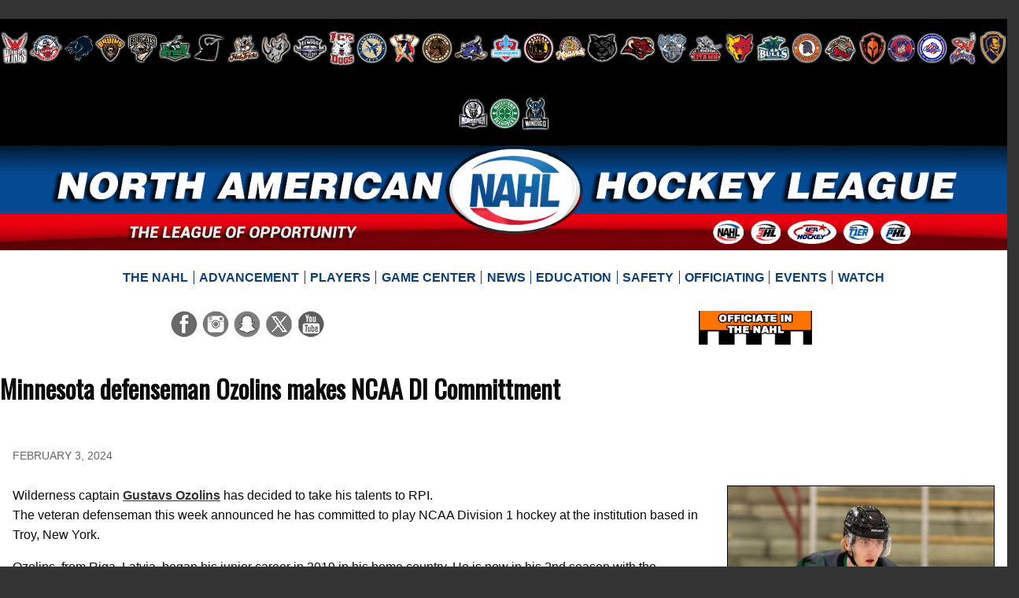

--- FILE ---
content_type: text/html;charset=UTF-8
request_url: https://nahl.com/news/story.cfm?id=37998
body_size: 10924
content:

  
  
﻿

  

  



<!doctype html>
<html class="no-js" lang="en"><!-- InstanceBegin template="/Templates/default.dwt.cfm" codeOutsideHTMLIsLocked="false" -->
<head>
<meta charset="UTF-8">

<!-- common/head -->


<meta charset="UTF-8">
<meta http-equiv="x-ua-compatible" content="ie=edge">

<meta name="viewport" content="width=device-width, initial-scale=1.0" />

<title>Minnesota defenseman Ozolins makes NCAA DI Committment | North American Hockey League | NAHL</title>
<!-- google adsense -->

<!-- google adsense -->





<link href='https://fonts.googleapis.com/css?family=Oswald' rel='stylesheet' type='text/css'>


<link rel="stylesheet" href="/nahl/foundation-6-4-2-custom/foundation.css">

<link rel="stylesheet" type="text/css" href="/nahl/css/2122/foundation-overrides-20210509.css" media="all">
<link rel="stylesheet" type="text/css" href="/nahl/css/2526/main-20251018.css" media="all">
<link rel="stylesheet" type="text/css" href="/nahl/css/1819/standings-20181201.css" media="all">
<link rel="stylesheet" type="text/css" href="/nahl/css/2526/statistics-overrides-20250912.css" media="all">
<link rel="stylesheet" type="text/css" href="/nahl/css/1819/tab-bar-20190113.css" media="all"> <!-- for news/in the press/college commitments -->


  

  
  
  
<link rel="stylesheet" type="text/css" href="/nahl/css/1213/print.css" media="print">



<script type="text/javascript" src="/elftmann/js/p7/p7APscripts.js"></script> <!-- accordion panel magic -->
<script type="text/javascript" src="/elftmann/js/p7/p7PMMscripts-custom.js"></script> <!-- pop menu magic 2 -->
<script type="text/javascript" src="/elftmann/js/p7/p7TPMscripts.js"></script> <!-- tab panel magic 2 -->


 
	  <link rel="stylesheet" type="text/css" href="/nahl/css/2526/teambar-1-20250910b.css">
	 


<!-- common/head -->


<!-- InstanceBeginEditable name="head" -->

<meta name="description" content="February 3, 2024 - Minnesota Wilderness captain Gustavs Ozolins has committed to play NCAA Division I hockey for RPI in the ECAC.">

<meta property="og:title" content="Minnesota defenseman Ozolins makes NCAA DI Committment" />
<meta property="og:url" content="http://NAHL.com/news/story.cfm?id=37998" />
<meta property="og:image" content="http://NAHL.com//nahl/news/img/1213/MNW - Gustavs Ozolins Front Page_1.jpg" /> <meta property="og:image" content="http://NAHL.com//nahl/news/img/1213/MNW - Gustavs Ozolins Interior Picture_1.jpg" />
<meta property="og:image" content="http://nahl.com//nahl/img/1213/structure/story-184.png" />

  	<meta property="og:image" content="http://NAHL.com/nahl/img/1213/structure/story-1.png" />
	
<meta property="og:description" content="Minnesota Wilderness captain Gustavs Ozolins has committed to play NCAA Division I hockey for RPI in the ECAC." />
<meta property="og:site_name" content="North American Hockey League (NAHL)" />

<meta name="twitter:card" content="summary">
<meta name="twitter:url" content="http://NAHL.com/news/story.cfm?id=37998">
<meta name="twitter:site" content="@nahlhockey">
<meta name="twitter:title" content="Minnesota defenseman Ozolins makes NCAA DI Committment">
<meta name="twitter:description" content="Minnesota Wilderness captain Gustavs Ozolins has committed to play NCAA Division I hockey for RPI in the ECAC.">
<meta name="twitter:creator" content="">
<meta property="twitter:image:src" content="http://NAHL.com//nahl/news/img/1213/MNW - Gustavs Ozolins Interior Picture_1.jpg" />
<meta name="twitter:domain" content="NAHL.com">


<!-- InstanceEndEditable -->
</head>

<body id="newsstory" class="siteid-1 leagueid-1" onLoad=""  >

<!-- common/body-eambarop -->



 




	<div class="grid-container main-container">


		<div class="grid-x grid-padding-x">





		
	<!-- teambar include file -->
<div class="cell small-12 show-for-medium">
  <div id="teambar" class="screenonly">
    <ul class="clearfix">
    
        <li class="team-41"><a href="/teams/team-detail.cfm?id=41" title="Aberdeen Wings"></a></li>
    
        <li class="team-628"><a href="/teams/team-detail.cfm?id=628" title="Amarillo Wranglers"></a></li>
    
        <li class="team-619"><a href="/teams/team-detail.cfm?id=619" title="Anchorage Wolverines"></a></li>
    
        <li class="team-43"><a href="/teams/team-detail.cfm?id=43" title="Austin Bruins"></a></li>
    
        <li class="team-6"><a href="/teams/team-detail.cfm?id=6" title="Bismarck Bobcats"></a></li>
    
        <li class="team-397"><a href="/teams/team-detail.cfm?id=397" title="Chippewa Steel"></a></li>
    
        <li class="team-48"><a href="/teams/team-detail.cfm?id=48" title="Corpus Christi IceRays"></a></li>
    
        <li class="team-972"><a href="/teams/team-detail.cfm?id=972" title="Danbury Hat Tricks"></a></li>
    
        <li class="team-522"><a href="/teams/team-detail.cfm?id=522" title="El Paso Rhinos"></a></li>
    
        <li class="team-897"><a href="/teams/team-detail.cfm?id=897" title="Elmira Aviators"></a></li>
    
        <li class="team-7"><a href="/teams/team-detail.cfm?id=7" title="Fairbanks Ice Dogs"></a></li>
    
        <li class="team-36"><a href="/teams/team-detail.cfm?id=36" title="Janesville Jets"></a></li>
    
        <li class="team-148"><a href="/teams/team-detail.cfm?id=148" title="Johnstown Tomahawks"></a></li>
    
        <li class="team-9"><a href="/teams/team-detail.cfm?id=9" title="Kenai River Brown Bears"></a></li>
    
        <li class="team-184"><a href="/teams/team-detail.cfm?id=184" title="Lone Star Brahmas"></a></li>
    
        <li class="team-411"><a href="/teams/team-detail.cfm?id=411" title="Maine Nordiques"></a></li>
    
        <li class="team-395"><a href="/teams/team-detail.cfm?id=395" title="Maryland Black Bears"></a></li>
    
        <li class="team-896"><a href="/teams/team-detail.cfm?id=896" title="Minnesota Mallards"></a></li>
    
        <li class="team-176"><a href="/teams/team-detail.cfm?id=176" title="Minnesota Wilderness"></a></li>
    
        <li class="team-112"><a href="/teams/team-detail.cfm?id=112" title="Minot Minotauros"></a></li>
    
        <li class="team-772"><a href="/teams/team-detail.cfm?id=772" title="New Hampshire Mountain Kings"></a></li>
    
        <li class="team-240"><a href="/teams/team-detail.cfm?id=240" title="New Jersey Titans"></a></li>
    
        <li class="team-409"><a href="/teams/team-detail.cfm?id=409" title="New Mexico Ice Wolves"></a></li>
    
        <li class="team-621"><a href="/teams/team-detail.cfm?id=621" title="North Iowa Bulls"></a></li>
    
        <li class="team-266"><a href="/teams/team-detail.cfm?id=266" title="Northeast Generals"></a></li>
    
        <li class="team-113"><a href="/teams/team-detail.cfm?id=113" title="Odessa Jackalopes"></a></li>
    
        <li class="team-715"><a href="/teams/team-detail.cfm?id=715" title="Oklahoma Warriors"></a></li>
    
        <li class="team-723"><a href="/teams/team-detail.cfm?id=723" title="Philadelphia Rebels"></a></li>
    
        <li class="team-770"><a href="/teams/team-detail.cfm?id=770" title="Rochester Jr. Americans"></a></li>
    
        <li class="team-265"><a href="/teams/team-detail.cfm?id=265" title="Shreveport Mudbugs"></a></li>
    
        <li class="team-14"><a href="/teams/team-detail.cfm?id=14" title="Springfield Jr. Blues"></a></li>
    
        <li class="team-518"><a href="/teams/team-detail.cfm?id=518" title="St. Cloud Norsemen"></a></li>
    
        <li class="team-892"><a href="/teams/team-detail.cfm?id=892" title="Watertown Shamrocks"></a></li>
    
        <li class="team-714"><a href="/teams/team-detail.cfm?id=714" title="Wisconsin Windigo"></a></li>
    
    </ul>
  </div> <!-- teambar -->
</div> <!-- cell small-12 show-for-medium -->







</div> <!-- grid-x -->



<div class="title-bar" data-responsive-toggle="main-navigation" data-hide-for="medium">
  <button class="menu-icon" type="button" data-toggle="main-navigation"></button>
  <div class="title-bar-title">Menu</div>
</div>


        




<div id="masthead" class="grid-x">
  <div class="large-12 cell" style="background-color:#000;">


	


	</div> <!-- large-12 cell -->

      
      
      
 

	<div class="large-12 cell" style="xheight:12em; position:relative; margin-top:-5px;">

		<div style="background-image:url(/nahl/img/1819/skin/masthead/bg-blue.jpg); background-repeat:no-repeat; background-position:top; background-color:#034A93; padding:2em 0 .7em;">
      
	
    
    <a href="/"><img src="/nahl/img/1819/skin/masthead/logo-1.png" alt="North American Hockey League logo" title="" style="position:absolute; left:44.2%; top:0;width:13.7%; z-index:500;" ></a>
	
			<img src="/nahl/img/1819/skin/masthead/leaguename-1.png" alt="North American Hockey League" title="" style="width:90%; margin:0 auto;display:block;">
    </div>

		<div style="background-image:url(/nahl/img/1819/skin/masthead/bg-red.jpg); background-repeat:no-repeat; position:relative; background-color:#ea000e; background-position:bottom; padding:.7em 0 .5em;">
			<img src="/nahl/img/1819/skin/masthead/tagline-1.png" alt="The League of Opportunity" title="" class="tagline" style="width:23%;margin-left:12.5%;display: inline-block;clear: none;">
      <a href="/combines/" target="_blank"><img src="/nahl/img/1819/skin/masthead/oval-9.png" alt="NAHL Combines" title="NAHL Combines" style="width:3%;margin:-4px 5px 0 35%;"></a>
      <a href="http://na3hl.com/" target="_blank"><img src="/nahl/img/1819/skin/masthead/oval-3.png" alt="NA3HL" title="NA3HL" style="width:3%;clear: none;margin:-4px 5px 0 0;"></a>
      <a href="http://www.usahockey.com/" target="_blank"><img src="/nahl/img/1819/skin/masthead/oval-usahockey.png" alt="USA Hockey" title="USA Hockey" style="width:4.8%;margin:-4px 5px 0 0;"></a>
      <a href="http://nat1hl.com/" target="_blank"><img src="/nahl/img/1819/skin/masthead/oval-15.png" alt="T1ER" title="T1ER" style="width:3%;margin:-4px 5px 0 0;"></a>
      <a href="http://naphl.com/" target="_blank"><img src="/nahl/img/1819/skin/masthead/oval-2.png" alt="NAPHL" title="NAPHL" style="width:3%;margin:-4px 5px 0 0;"></a>
    </div>

	</div> <!-- large-12 cell -->



  <div class="large-2 cell show-for-medium small-order-3 medium-order-2 large-order-1 small-12 medium-6" style="padding-top:.5em;">
				
          <ul class="social links-5">
	<li class="facebook"><a href="http://www.facebook.com/NorthAmericanHockeyLeague" target="_blank"><img src="/nahl/img/1819/skin/icon-facebook.png" alt="" title="Facebook"></a></li><li class="instagram"><a href="https://www.instagram.com/nahlhockey/" target="_blank"><img src="/nahl/img/1819/skin/icon-instagram.png" alt="" title="Instagram"></a></li><li class="snapchat"><a href="http://www.snapchat.com/add/nahlhockey" target="_blank"><img src="/nahl/img/1819/skin/icon-snapchat.png" alt="" title="Snapchat"></a></li><li class="twitter"><a href="http://www.twitter.com/NAHLHockey" target="_blank"><img src="/nahl/img/1819/skin/icon-x.png" alt="" title="Twitter"></a></li><li class="youtube"><a href="https://www.youtube.com/@NAHLTV" target="_blank"><img src="/nahl/img/1819/skin/icon-youtube.png" alt="" title="YouTube"></a></li>
</ul>
						
			</div> <!-- large-2 cell show-for-medium small-order-3 medium-order-2 large-order-1 small-12 medium-6 -->





  <div class="large-8 cell small-12 small-order-1 medium-order-1 large-order-2" style="padding-top:.5em;">
		

<div class="top-bar" id="main-navigation">
  <div class="top-bar-left">
    <ul class="dropdown menu" data-dropdown-menu style="justify-content:center;">


		<li><a href="/the-nahl/"><span>The NAHL</span></a>
      				<ul class="menu vertical">
					<li><a href="/the-nahl/contact/contact.cfm">Contact Us</a></li>
					<li><a href="/the-nahl/about/">About</a></li>
					<li><a href="/the-nahl/junior-hockey-in-the-us/">Junior Hockey in the U.S.</a></li>	
					<li><a href="/nahl/downloads/nahl-map.pdf" target="_blank">NAHL Footprint [.pdf]</a></li>

          <li><a href="/history/">History</a>
            				<ul class="menu vertical">
					<li><a href="/history/nahl-history/">NAHL History</a></li>
					<li><a href="/history/yearly-awards/">Yearly Awards</a>
          	        <ul class="menu vertical">
          <li><a href="/history/yearly-awards/awards-2024-25/">2024-25 Award Winners</a></li>
          <li><a href="/history/yearly-awards/awards-2023-24/">2023-24 Award Winners</a></li>
          <li><a href="/history/yearly-awards/awards2223.cfm">2022-23 Award Winners</a></li>
          <li><a href="/history/yearly-awards/awards2122.cfm">2021-22 Award Winners</a></li>
          <li><a href="/history/yearly-awards/awards2021.cfm">2020-21 Award Winners</a></li>
          <li><a href="/history/yearly-awards/awards1920.cfm">2019-20 Award Winners</a></li>
          <li><a href="/history/yearly-awards/awards1819.cfm">2018-19 Award Winners</a></li>
          <li><a href="/history/yearly-awards/awards1718.cfm">2017-18 Award Winners</a></li>
          <li><a href="/history/yearly-awards/awards1617.cfm">2016-17 Award Winners</a></li>
          <li><a href="/history/yearly-awards/awards1516.cfm">2015-16 Award Winners</a></li>
          <li><a href="/history/yearly-awards/awards1415.cfm">2014-15 Award Winners</a></li>
          <li><a href="/history/yearly-awards/awards1314.cfm">2013-14 Award Winners</a></li>
          <li><a href="/history/yearly-awards/awards1213.cfm">2012-13 Award Winners</a></li>
          <li><a href="/history/yearly-awards/awards1112.cfm">2011-12 Award Winners</a></li>
          <li><a href="/history/yearly-awards/awards1011.cfm">2010-11 Award Winners</a></li>
          <li><a href="/history/yearly-awards/awards0910.cfm">2009-10 Award Winners</a></li>
          <li><a href="/history/yearly-awards/awards0809.cfm">2008-09 Award Winners</a></li>
          <li><a href="/history/yearly-awards/awards0708.cfm">2007-08 Award Winners</a></li>
          <li><a href="/history/yearly-awards/awards0607.cfm">2006-07 Award Winners</a></li>
          <li><a href="/history/yearly-awards/awards0506.cfm">2005-06 Award Winners</a></li>
          <li><a href="/history/yearly-awards/awards0405.cfm">2004-05 Award Winners</a></li>
          <li><a href="/history/yearly-awards/awards0304.cfm">2003-04 Award Winners</a></li>
          <li><a href="/history/yearly-awards/awards0203.cfm">2002-03 Award Winners</a></li>
          <li><a href="/history/yearly-awards/awards0102.cfm">2001-02 Award Winners</a></li>
          <li><a href="/history/yearly-awards/awards0001.cfm">2000-01 Award Winners</a></li>
          <li><a href="/history/yearly-awards/awards9900.cfm">1999-00 Award Winners</a></li>
          <li><a href="/history/yearly-awards/awards9899.cfm">1998-99 Award Winners</a></li>
          <li><a href="/history/yearly-awards/awards9798.cfm">1997-98 Award Winners</a></li>
          <li><a href="/history/yearly-awards/awards9697.cfm">1996-97 Award Winners</a></li>
          <li><a href="/history/yearly-awards/awards9596.cfm">1995-96 Award Winners</a></li>
          <li><a href="/history/yearly-awards/awards9495.cfm">1994-95 Award Winners</a></li>
          <li><a href="/history/yearly-awards/awards9394.cfm">1993-94 Award Winners</a></li>
          <li><a href="/history/yearly-awards/awards9293.cfm">1992-93 Award Winners</a></li>
          <li><a href="/history/yearly-awards/awards9192.cfm">1991-92 Award Winners</a></li>
          <li><a href="/history/yearly-awards/awards9091.cfm">1990-91 Award Winners</a></li>
          <li><a href="/history/yearly-awards/awards8990.cfm">1989-90 Award Winners</a></li>
          <li><a href="/history/yearly-awards/awards8889.cfm">1988-89 Award Winners</a></li>
          <li><a href="/history/yearly-awards/awards8788.cfm">1987-88 Award Winners</a></li>
          <li><a href="/history/yearly-awards/awards8687.cfm">1986-87 Award Winners</a></li>
          <li><a href="/history/yearly-awards/awards8586.cfm">1985-86 Award Winners</a></li>
          <li><a href="/history/yearly-awards/awards8485.cfm">1984-85 Award Winners</a></li>
          <li><a href="/history/yearly-awards/awards8384.cfm">1983-84 Award Winners</a></li>
          <li><a href="/history/yearly-awards/awards8283.cfm">1982-83 Award Winners</a></li>
        </ul>

          </li>
					<li><a href="/history/robertson-cup/">Robertson Cup</a></li>
				</ul>

          </li>
					<li><a href="/jobs/">Job Opportunities</a>
                    <ul class="menu vertical">

          <li><a href="/jobs/openings/" target="_blank">NAHL Job Openings</a></li>

          <li><a href="/jobs/kim-cannon-internship/">Kim Cannon Internship</a></li>

          <li><a href="/jobs/team-job-openings/">Team Job Openings</a></li>

          



        </ul>


          </li>
					<li><a href="/the-nahl/partners/">Partners</a></li>
					<li><a href="/the-nahl/personnel/">Personnel</a></li>
          <li><a href="/teams/">Teams</a>
          </li>
				</ul>

		</li>
		<li><a href="/player-advancement/"><span>Advancement</span></a>
      				<ul class="menu vertical">
					<li><a href="/player-advancement/college/">College Commitments</a></li>
					<li><a href="/player-advancement/alumni/">Alumni</a>
                    <ul class="menu vertical">
          <li><a href="/player-advancement/alumni/nhl.cfm">NHL</a></li>
          <li><a href="/player-advancement/alumni/ahl.cfm">AHL</a></li>
          <li><a href="/player-advancement/alumni/ncaa-d1.cfm">NCAA Division I</a></li>
          <li><a href="/player-advancement/alumni/ncaa-d3.cfm">NCAA Division III</a></li>
          <li><a href="/player-advancement/alumni/echl.cfm">ECHL</a></li>

          <li><a href="/player-advancement/alumni/sphl.cfm">SPHL</a></li>

        </ul>

          </li>

          <li><a href="/scout/">NA Scout</a></li>
				</ul>

		</li>
		<li><a href="/play-in-the-nahl/"><span>Players</span></a>
							<ul class="menu vertical">

					<li><a href="/combines/">Combines</a>
            

			<ul class="menu vertical combines">

            <li><a href="/combines/2526/st-louis/">Junior / Futures - St. Louis, MO <br><span class="small" style="border:none;">March 27 - 29, 2026</span></a></li>


            <li><a href="/combines/2526/detroit/">Junior / Futures - Detroit, MI <br><span class="small" style="border:none;">April 10 - 12, 2026</span></a></li>


            <li><a href="/combines/2526/middletown/">Junior / Futures - Middletown, NJ <br><span class="small" style="border:none;">April 17 - 19, 2026</span></a></li>


            <li><a href="/combines/2526/manchester/">Junior / Futures - Manchester, NH <br><span class="small" style="border:none;">April 24 - 26, 2026</span></a></li>


            <li><a href="/combines/2526/irvine/">Junior / Futures - SO CAL <br><span class="small" style="border:none;">May 1 - 3, 2026</span></a></li>


        </ul>

					</li>
          <li><a href="https://nahl.sportngin.com/register/form/495756122" target="_blank">NAHL Prospect Form</a></li>
          <li><a href="/play-in-the-nahl/nahl-recruiting-faq/">Recruiting</a></li>
          
          <li><a href="/play-in-the-nahl/tryouts/">Tryouts</a></li>
          <li><a href="/play-in-the-nahl/draft/">NAHL Entry Draft</a></li>
          <li><a href="/play-in-the-nahl/futures-draft/">NAHL Futures Draft</a></li>
          <li><a href="/play-in-the-nahl/play-in-the-na3hl/">Play in the NA3HL</a></li>
			</ul>

		</li>
    
		<li><a href="/game-center/menu/"><span>Game Center</span></a>
      
      <ul class="menu vertical">

        



      <li><a href="/daily-schedule/">Scoreboard</a>

			</li>

        





				





			<li><a href="/schedule/">Schedule</a>

			</li>
        










			<li><a href="/Standings/">Standings</a>

        
        
			</li>


        
			<li><a href="/standings/?league_id=4&season_id=11108&stat_class=&type=league&mode=overall&special=true&sort=PPP&direction=desc&titleid=2">Special Teams</a>
        


        

    	


  


          <li><a href="/skater-stats/">Top Scorers</a></li>
  


	        <li><a href="/goalie-stats/">Top Goalies</a></li>
  
  
  

  
  
  
  
  

  

					<li><a href="/game-center/teams/">Team Statistics</a></li>
  
  


  
  


  
  

  
  
  


  
  


        <li><a href="http://robertsoncup.com/">Playoff Hub</a></li>
      


        
	</ul>


		</li>

		<li><a href="/news/"><span>News</span></a>
							<ul class="menu vertical">
					<li><a href="/news/top-stories.cfm">Top Stories</a></li>
					<li><a href="/news/stars/weekly.cfm">Players of the Week</a></li>
					<li><a href="/news/stars/monthly.cfm">Players of the Month</a></li>
				</ul>

    </li>
		<li><a href="/education/"><span>Education</span></a>
							<ul class="menu vertical">
			    <li><a href="/education/education.cfm">Education</a></li>

			    <li><a href="/nahl/downloads/college-bound-guide.pdf" target="_blank">College Bound Guide</a></li>

			    <li><a href="/education/education-partner/">US Performance Academy</a></li>
			    <li><a href="/education/bethel-university/">Bethel University</a></li>
				</ul>

    </li>
		<li><a href="/player-safety/"><span>Safety</span></a>
							<ul class="menu vertical">

					<li><a href="/player-safety/code-of-conduct/">Code of Conduct</a></li>
				</ul>

		</li>
		<li><a href="/officiating/"><span>Officiating</span></a>
			<ul class="menu vertical">
	<li><a href="/officiating/overview/">Officiating Overview</a></li>
	<li><a href="/officiating/interest/">Show of Interest</a></li>
	<li><a href="/officiating/exposure-camp/">Exposure Camp</a></li>
	<li><a href="/officiating/next-shift/">Next Shift</a></li>
	<li><a href="/officiating/try-officiating/">Try Officiating</a></li>
  <li><a href="http://nahl-merchandise.square.site/" target="_blank">Officials Merchandise</a></li>

</ul>

		</li>
		<li><a href="/events/"><span>Events</span></a>
							<ul class="menu vertical">

					<li><a href="/showcase/">Showcase</a></li>
					<li><a href="/tpt/">Top Prospects Tournament</a></li>
          
					<li><a href="/robertson-cup/">Robertson Cup</a></li>
					<li><a href="/prospects-challenge/">Prospects Challenge</a></li>

				</ul>

		</li>

    <li role="menuitem" class="last is-dropdown-submenu-parent opens-right" aria-haspopup="true" aria-label="Watch" data-is-click="false"><a href="http://nahltv.com/" target="_blank"><span>Watch</span></a>
		</li>
    </ul>
  </div> <!-- top-bar-left -->
</div> <!-- top-bar -->


	</div> <!-- large-8 cell small-12 small-order-1 medium-order-1 large-order-2 -->






  <div class="large-2 cell small-order-1 medium-order-3 large-order-3 small-12 medium-6" style="padding-top:.5em;">
    <div class="cell small-12">
			<div class="grid-x grid-padding-x align-center align-middle xshopping" style="margin-top:7px;">

        
          <div class="cell small-3 medium-3 large-6" style="padding:0 .5rem; margin-bottom:.5em;">
            <a href="/officiating/overview/"><img src="/nahl/img/btn-officiating-officiate-in-the-1.png" alt="Officiating Overview" title="Officiating Overview"></a>
          </div> <!-- cell small-6 medium-3 large-6 -->
        

        
  		</div> <!-- grid-x grid-padding-x align-center align-middle xshopping -->
    </div> <!-- cell small-12 -->
	</div> <!-- large-2 cell show-for-medium small-order-1 medium-order-3 large-order-3 small-12 medium-6 -->



        

</div> <!-- masthead grid-x -->




<div id="section2" class="medium-12 main-content">
	<div class="grid-x">

	
  
  	<div class="large-2 show-for-large">
    </div> <!-- large-2 -->


	<div class="cell small-12 medium-10 large-8">





	</div> <!-- cell small-12 medium-10 large-8 -->

<div class="medium-1 large-2 cell">
</div> <!-- medium-1 large-2 cell -->



  	<div class="large-2 show-for-large hockeytech-hide">
    </div> <!-- large-2 -->
    
		<div class="large-8 small-12">






	<!-- no heading banner -->

    <h1><span>Minnesota defenseman Ozolins makes NCAA DI Committment</span></h1>
  

		
  	</div> <!-- large-8 medium-12 -->


  	<div class="large-2 show-for-large">
    </div> <!-- large-2 -->

<!-- common/body-top -->




    	<div class="large-2 show-for-large hockeytech-hide">
			</div> <!-- large-2 show-for-large -->

			<div id="section2" class="large-8 medium-12 main-content hockeytech-main">

    <!-- InstanceBeginEditable name="body" -->


		
    
		<div id="publishdate">February 3, 2024 </div>
	
		


	
			<!-- cfimage start -->
      
      <!-- width = 340 -->
      <!-- height = 364 -->
			<!-- cfimage end -->


		<div class="photo" style="width:342px;">
			<img src="/nahl/news/img/1213/MNW - Gustavs Ozolins Interior Picture_1.jpg" width="340" height="364" alt="" class="photo">
			
		</div>
	<p>Wilderness captain <strong><a href="https://nahl.com/player-profile/?player_id=11110&amp;league_id=4&amp;season_id=136">Gustavs Ozolins</a> </strong>has decided to take his talents to RPI.<br />
The veteran defenseman this week announced he has committed to play NCAA Division 1 hockey at the institution based in Troy, New York.</p>

<p>Ozolins, from Riga, Latvia, began his junior career in 2019 in his home country. He is now in his 2nd season with the Wilderness and third playing in North America. The 5&rsquo;11&rdquo;, 180-pound 20-year-old has skated in 34 games this season, generating 2 goals and 15 assists for 17 points.</p>

<p>Wilderness head coach Colten St. Clair says he could not be more proud of his captain.<br />
&ldquo;You always hear people say &lsquo;well deserved&rsquo;, but that was well earned,&rdquo; said St. Clair.<br />
&ldquo;I have nothing but the best things to say about him as a leader, as a human being, obviously a really good player, but the person makes the player. For me, I think RPI is getting a stud of a human being, and a stud player. He&rsquo;s going to have as much success as he wants and puts his mind to.&rdquo;</p>

<p>Ozolins began the North American portion of his career in the USHL in 2021-22. He appeared in 11 games with the Sioux Falls Stampede recording four assists. Ozolins joined the Wilderness last season, generating 2 goals and 21 assists for 23 points over 35 games. He also posted four assists over 9 playoff games, leading Minnesota to its first Midwest Division playoff championship since 2015 and an appearance in the Robertson Cup semi-finals.</p>

<p>Ozolins is in his final season of junior eligibility and will begin his career at RPI next fall.<br />
RPI is officially known as Renssalaer Polytechnic Institute. The Engineers compete in ECAC Hockey.</p>

<p><em>via&nbsp;https://www.wildernesshockey.com/</em></p>

<p><a href="https://nahl.com/player-advancement/college/" style="text-decoration:none"><u>Click here for an updated NAHL to NCAA commitment list</u></a></p>


<div class="clearer">&nbsp;</div>

<iframe width="560" height="315" src="" title="YouTube video player" frameborder="0" allow="accelerometer; autoplay; clipboard-write; encrypted-media; gyroscope; picture-in-picture; web-share" referrerpolicy="strict-origin-when-cross-origin" allowfullscreen style="display:block; margin:2em auto;"></iframe>




<!-- InstanceEndEditable -->	


			</div> <!-- section2 large-8 medium-12 main-content hockeytech-main -->
      
    	<div class="large-2 show-for-large hockeytech-hide">
			</div> <!-- large-2 show-for-large -->



<!-- exclude if contentonly -->
	



  	<div class="cell small-12">
			

<div class="social-sharing" style="margin:2em; text-align:center;">



 
<style>
div.fb-share-button {
	vertical-align:top;
}
</style>
  <!-- Load Facebook SDK for JavaScript -->
  <div id="fb-root"></div>
  <script>(function(d, s, id) {
    var js, fjs = d.getElementsByTagName(s)[0];
    if (d.getElementById(id)) return;
    js = d.createElement(s); js.id = id;
    js.src = "https://connect.facebook.net/en_US/sdk.js#xfbml=1&version=v3.0";
    fjs.parentNode.insertBefore(js, fjs);
  }(document, 'script', 'facebook-jssdk'));</script>

  <!-- Your share button code -->
  <div class="fb-share-button" 
    data-href="https://nahl.com?id=37998" 
    data-layout="button"
    size="small">
  </div>
 




<style>
iframe.twitter-share-button {
	vertical-align:top;
}
</style>

<a href="https://twitter.com/share" class="twitter-share-button" data-count="none">Tweet</a>
<script>!function(d,s,id){var js,fjs=d.getElementsByTagName(s)[0],p=/^http:/.test(d.location)?'http':'https';if(!d.getElementById(id)){js=d.createElement(s);js.id=id;js.src=p+'://platform.twitter.com/widgets.js';fjs.parentNode.insertBefore(js,fjs);}}(document, 'script', 'twitter-wjs');</script>




<style>
div.g-plus div#___plus_0 {
	vertical-align:bottom!important;
}
</style>
<!-- Place this tag where you want the share button to render. -->
<div class="g-plus" data-action="share" data-annotation="none"></div>

<!-- Place this tag after the last share tag. -->
<script type="text/javascript">
  (function() {
    var po = document.createElement('script'); po.type = 'text/javascript'; po.async = true;
    po.src = 'https://apis.google.com/js/platform.js';
    var s = document.getElementsByTagName('script')[0]; s.parentNode.insertBefore(po, s);
  })();
</script>




<script src="//platform.linkedin.com/in.js" type="text/javascript"> lang: en_US</script>
<script type="IN/Share" data-url="https://nahl.com?id=37998"></script>








</div> <!-- social-sharing -->


		</div> <!-- cell small-12 -->





<div class="cell small-12">



</div> <!-- cell small-12 -->





			</div> <!-- grid-x --> 
    </div> <!-- section2 medium-12 main-content -->



<div class="grid-x partners align-middle">
  
		

			<div class="cell large-1 show-for-large">
      </div> <!-- cell large-1 show-for-large -->
    	<div class="cell show-for-medium medium-1" style="text-align:center;">

				<img src="/nahl/img/1819/skin/partners.png" alt="">

      </div> <!-- cell show-for-medium medium-1 -->
      
      <div class="cell small-12 medium-11 large-9">

<table>
	<tr>

    <td style="text-align:center;"><a href="http://nahl.com/the-nahl/partners/#bauer" ><img src="/nahl/img/z/bauer.png" alt="Bauer" title=""></a></td>



		<td style="text-align:center;"><a href="http://nahl.com/the-nahl/partners/#true-temper" ><img src="/nahl/img/z/true-temper-2.png" alt="True Temper Hockey" title="True Temper Hockey"></a></td>

		<td style="text-align:center;"><a href="http://nahl.com/the-nahl/partners/#usahockey" ><img src="/nahl/img/z/usa-hockey.png" alt="USA Hockey" title=""></a></td>

	</tr>
</table>



    


        
        




<table>
	<tr>

    
		<td style="text-align:center;"><a href="http://nahl.com/the-nahl/partners/#uspa" ><img src="/nahl/img/z/uspa-logo.png" alt="USPA" title="USPA"></a></td>

		<td style="text-align:center;"><a href="http://nahl.com/the-nahl/partners/#hockeyak" ><img src="/nahl/img/z/hockeyak-60.png" alt="Hockeyak" title="Hockeyak"></a></td>




    
		<td style="text-align:center;"><a href="http://nahl.com/the-nahl/partners/#howies" ><img src="/nahl/img/z/howies.png" alt="Howies Hockey Tape" title=""></a></td>

    <td style="text-align:center;"><a href="http://nahl.com/the-nahl/partners/#lettermen-sports" ><img src="/nahl/img/1415/z/footer/lettermen-sports.png" alt="Lettermen Sports" title=""></a></td>

		<td style="text-align:center;"><a href="http://nahl.com/the-nahl/partners/#dash" ><img src="/nahl/img/1617/z/footer/dash.png" alt="DASH Digital Auction Showdown" title=""></a></td>

		<td style="text-align:center;"><a href="http://nahl.com/the-nahl/partners/#k1-sportswear" ><img src="/nahl/img/z/k1.png" alt="K1 Sportswear" title="K1 Sportswear"></a></td>

		<td style="text-align:center;"><a href="http://nahl.com/the-nahl/partners/#officialgamepuck" ><img src="/nahl/img/z/ogp.png" alt="Official Game Puck"></a></td>


	</tr>
</table>

<table>
	<tr>


		<td style="text-align:center;"><a href="http://nahl.com/the-nahl/partners/#monkey-sports" ><img src="/nahl/img/z/monkey-sports-60.png" alt="Monkey Sports" title=""></a></td>
		

    
		<td style="text-align:center;"><a href="http://nahl.com/the-nahl/partners/#bethel-university" ><img src="/nahl/img/z/bethel-university.png" alt="Bethel University" title="Bethel University"></a></td>

		<td style="text-align:center;"><a href="http://nahl.com/the-nahl/partners/#avis-budget" ><img src="/nahl/img/z/avis.png" alt="Avis Car Rental" title=""></a></td>

		<td style="text-align:center;"><a href="http://nahl.com/the-nahl/partners/#avis-budget" ><img src="/nahl/img/z/budget.png" alt="Budget Car Rental" title=""></a></td>

		<td style="text-align:center;"><a href="http://nahl.com/the-nahl/partners/#ace" ><img src="/nahl/img/2021/z/ace-60.png" alt="Ace Rent A Car" title=""></a></td>
    

    
	</tr>
</table>

<table>
	<tr>



		<td style="text-align:center;"><a href="http://nahl.com/the-nahl/partners/#neutral-zone" ><img src="/nahl/img/z/neutral-zone-60.png" alt="Neutral Zone"></a></td>


    <td style="text-align:center;"><a href="http://nahl.com/the-nahl/partners/#stack-athlete" ><img src="/nahl/img/z/stack-athlete-60.png" alt="Stack Athlete"></a></td>

    <td style="text-align:center;"><a href="http://nahl.com/the-nahl/partners/#igniter-tickets" ><img src="/nahl/img/z/igniter-tickets-60.png" alt="Igniter Tickets"></a></td>

    <td style="text-align:center;"><a href="http://nahl.com/the-nahl/partners/#nbc-sportsengine" ><img src="/nahl/img/z/nbc-sports-engine-60.png" alt="Igniter Tickets"></a></td>

		<td style="text-align:center;"><a href="http://nahl.com/the-nahl/partners/#nsc-super-rink" ><img src="/nahl/img/1920/z/footer/nsc-super-rink.png" alt="NSC Super Rink"></a></td>


    

    

	</tr>
</table>
<table>
	<tr>

		<td style="text-align:center;"><a href="http://nahl.com/the-nahl/partners/#yepple" ><img src="/nahl/img/z/yepple-60.png" alt="Yepple" title="Yepple"></a></td>
    
		<td style="text-align:center;"><a href="http://nahl.com/the-nahl/partners/#sourceonedigital" ><img src="/nahl/img/1718/z/footer/source-one.png" alt="Source One Digital" title="Source One Digital"></a></td>


		<td style="text-align:center;"><a href="http://nahl.com/the-nahl/partners/#letsplayhockey" ><img src="/nahl/img/z/lets-play-hockey.png" alt="Let's Play Hockey" title="Let's Play Hockey"></a></td>

		<td style="text-align:center;"><a href="http://nahl.com/the-nahl/partners/#usa-hockey-magazine" ><img src="/nahl/img/z/usa-hockey-magazine.png" alt="USA Hockey Magazine" title=""></a></td>
    
		<td style="text-align:center;"><a href="http://nahl.com/the-nahl/partners/#myhockey-rankings" ><img src="/nahl/img/z/my-hockey-rankings.png" alt="MYHockey Rankings" title="MYHockey Rankings"></a></td>


    
	</tr>
</table>

			</div> <!-- cell small-12 medium-11 large-9 -->

			<div class="cell large-1 show-for-large">
      </div> <!-- cell large-1 show-for-large -->
      



</div> <!-- grid-x partners align-middle -->



	</div> <!-- grid-container main-container -->


<p style="padding:1em; text-align:center"><a href="/terms/" style="font-size:small; color:#fff;text-decoration:underline;">Terms of Use</a></p>


<!-- google analytics -->
 
	<!-- google analytics 2 -->
    <script>
      (function(i,s,o,g,r,a,m){i['GoogleAnalyticsObject']=r;i[r]=i[r]||function(){
      (i[r].q=i[r].q||[]).push(arguments)},i[r].l=1*new Date();a=s.createElement(o),
      m=s.getElementsByTagName(o)[0];a.async=1;a.src=g;m.parentNode.insertBefore(a,m)
      })(window,document,'script','https://www.google-analytics.com/analytics.js','ga');
    
      
			ga('create', 'UA-1334035-8', 'auto');
      ga('send', 'pageview');
			
			ga('create', 'UA-98383415-1', 'auto', 'clientTracker');
      ga('clientTracker.send', 'pageview');
			
			
    </script>
	<!-- google analytics 2 -->


<!-- google analytics -->




    <script src="/nahl/foundation-6-4-2-custom/js/vendor/jquery.js"></script>
    <script src="/nahl/foundation-6-4-2-custom/js/vendor/what-input.js"></script>
    <script src="/nahl/foundation-6-4-2-custom/js/vendor/foundation.min.js"></script>
    <script>
      $(document).foundation();
    </script>





<!-- exclude if contentonly -->



</body>
<!-- InstanceEnd --></html>


--- FILE ---
content_type: text/html; charset=utf-8
request_url: https://accounts.google.com/o/oauth2/postmessageRelay?parent=https%3A%2F%2Fnahl.com&jsh=m%3B%2F_%2Fscs%2Fabc-static%2F_%2Fjs%2Fk%3Dgapi.lb.en.2kN9-TZiXrM.O%2Fd%3D1%2Frs%3DAHpOoo_B4hu0FeWRuWHfxnZ3V0WubwN7Qw%2Fm%3D__features__
body_size: 160
content:
<!DOCTYPE html><html><head><title></title><meta http-equiv="content-type" content="text/html; charset=utf-8"><meta http-equiv="X-UA-Compatible" content="IE=edge"><meta name="viewport" content="width=device-width, initial-scale=1, minimum-scale=1, maximum-scale=1, user-scalable=0"><script src='https://ssl.gstatic.com/accounts/o/2580342461-postmessagerelay.js' nonce="kIjs6rUEWROHSGjop_pYrg"></script></head><body><script type="text/javascript" src="https://apis.google.com/js/rpc:shindig_random.js?onload=init" nonce="kIjs6rUEWROHSGjop_pYrg"></script></body></html>

--- FILE ---
content_type: text/css
request_url: https://nahl.com/nahl/css/2122/foundation-overrides-20210509.css
body_size: 659
content:
/*
.foundation-mq {
  font-family: "small=0em&medium=40em&large=64em&xlarge=75em&xxlarge=115em"; }
*/
.grid-container {
	padding:0;
}
a {
	color:#0c4076;
}
.leagueid-3 a {
	color:#222;
}
.leagueid-3 .dropdown.menu .is-active > a {
  color: #c00; }
.leagueid-3 a:hover, a:focus {
  color: #c00; }

.top-bar, .top-bar ul {
	background-color:transparent;
  z-index:50; /* 2023.07.25 :: added */
}
/* 2018.11.14
.grid-container {
  max-width: 115rem;
}
*/
#section2 table {
	border-collapse:separate;
}
#section2 table tbody tr:nth-child(even) {
	background-color:transparent;
}
table thead, 
table tbody, 
table tfoot {
	background-color:transparent;
	border:none;
}

h2 {
	font-size:large;
	font-weight:bold;
}


.tabs-title > a {
  color:#000;
  font-family:Oswald, Arial, Helvetica, sans-serif;
  font-size:medium;
  font-weight:bold;
  text-decoration:none;
}
#section2 .tabs-title > a {
  text-decoration:none;
}

.tabs-content h2 {
  font-family:Oswald, Arial, Helvetica, sans-serif;
  font-size:large;
  margin-top:1em;
  text-transform:uppercase;
}

--- FILE ---
content_type: text/plain
request_url: https://www.google-analytics.com/j/collect?v=1&_v=j102&a=698939115&t=pageview&_s=1&dl=https%3A%2F%2Fnahl.com%2Fnews%2Fstory.cfm%3Fid%3D37998&ul=en-us%40posix&dt=Minnesota%20defenseman%20Ozolins%20makes%20NCAA%20DI%20Committment%20%7C%20North%20American%20Hockey%20League%20%7C%20NAHL&sr=1280x720&vp=1280x720&_u=IEDAAEABAAAAACAAI~&jid=961888503&gjid=58698624&cid=1625271681.1769752496&tid=UA-98383415-1&_gid=1016207694.1769752496&_r=1&_slc=1&z=1979035513
body_size: -824
content:
2,cG-YGYYDH3B8P